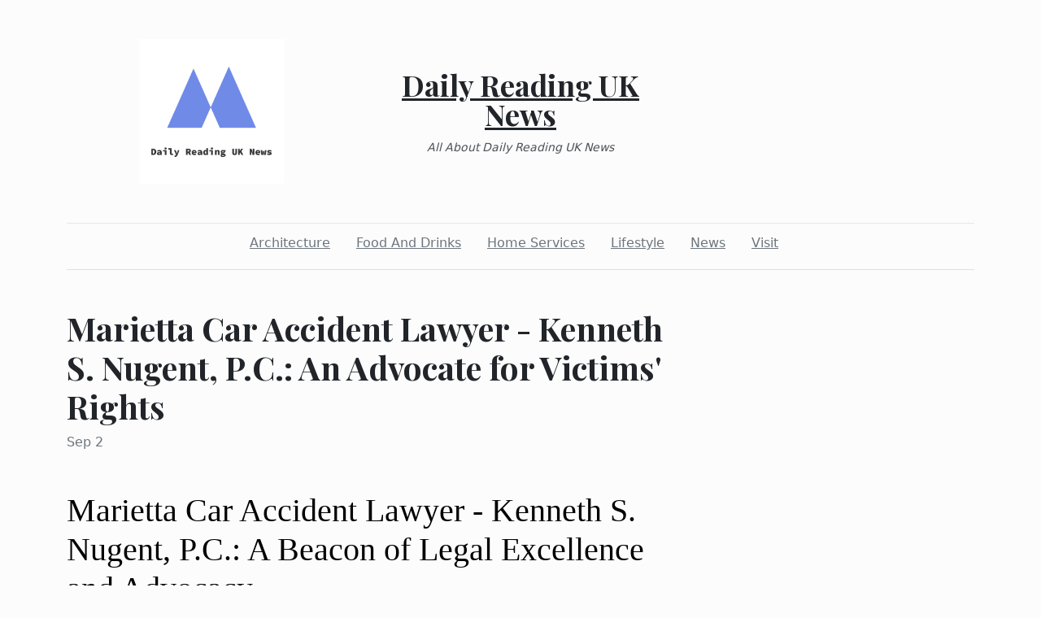

--- FILE ---
content_type: text/html; charset=utf-8
request_url: https://dailyreadinguknews.com/2023/09/02/marietta-car-accident-lawyer-kenneth-s-nugent-pc-an-advocate-for-victims-rights
body_size: 3795
content:
<!DOCTYPE html><html><head><meta charset="UTF-8"><meta name="viewport" content="width=device-width, initial-scale=1.0"><meta http-equiv="X-UA-Compatible" content="ie=edge"><link rel="icon" href="data:,"><title>Marietta Car Accident Lawyer - Kenneth S. Nugent, P.C.: An Advocate for Victims' Rights</title><link href="https://cdn.jsdelivr.net/npm/bootstrap@5.1.3/dist/css/bootstrap.min.css" rel="stylesheet" integrity="sha384-1BmE4kWBq78iYhFldvKuhfTAU6auU8tT94WrHftjDbrCEXSU1oBoqyl2QvZ6jIW3" crossorigin="anonymous"><link rel="stylesheet" href="/static/styles.css"></head><body class="d-flex flex-column min-vh-100"><div class="container"><header class="blog-header py-5"><div class="row flex-nowrap justify-content-between align-items-center"><div class="col"><div class="text-center d-none d-lg-block" style="display:none!important"><img class="logo-img" src="https://i.imgur.com/0jQhPLh.png" onload="this.parentNode.style.display = &quot;&quot;"></div></div><div class="col-4 text-center"><a class="blog-header-logo text-dark" href="/">Daily Reading UK News</a><em class="d-block pt-3 small tagline">All About Daily Reading UK News</em></div><div class="col"></div></div></header><div class="nav-scroller py-1 mb-2"><nav class="nav d-flex justify-content-center"><a class="p-2 me-3 link-secondary" href="/category/architecture">Architecture</a><a class="p-2 me-3 link-secondary" href="/category/food-and-drinks">Food And Drinks</a><a class="p-2 me-3 link-secondary" href="/category/home-services">Home Services</a><a class="p-2 me-3 link-secondary" href="/category/lifestyle">Lifestyle</a><a class="p-2 me-3 link-secondary" href="/category/news">News</a><a class="p-2 me-3 link-secondary" href="/category/visit">Visit</a></nav></div><div class="border-bottom"></div></div><main class="container mb-5"><div class="row"><div class="col-lg-8"><h1 class="pt-5">Marietta Car Accident Lawyer - Kenneth S. Nugent, P.C.: An Advocate for Victims' Rights</h1><div class="mb-3 text-muted">Sep 2</div><img class="w-100 my-3" src="https://drive.google.com/uc?id=1yst5RQXdmjXlO7d9KQHAGSeHm82A_oC-" style="display:none" onload="this.style.display = &quot;&quot;"><div class="mt-5"><h1 style="color:#000000;font-family:Times;font-style:normal;font-variant-ligatures:normal;font-variant-caps:normal;letter-spacing:normal;orphans:2;text-align:start;text-indent:0px;text-transform:none;white-space:normal;widows:2;word-spacing:0px;-webkit-text-stroke-width:0px;text-decoration-thickness:initial;text-decoration-style:initial;text-decoration-color:initial">Marietta Car Accident Lawyer - Kenneth S. Nugent, P.C.: A Beacon of Legal Excellence and Advocacy</h1>
<p><a href="https://www.attorneykennugent.com/marietta-auto-accident/">Macon Car Accident Lawyer</a> - Auto accidents can be both traumatic and life-altering. Victims often find themselves overwhelmed with medical expenses, lost wages, and the emotional toll that comes from such a jarring experience. In these instances, a trusted legal partner can make a significant difference in navigating the complex landscape of personal injury law and seeking the rightful compensation for victims. Kenneth S. Nugent, P.C. is one such esteemed law firm that has consistently served as a reliable advocate for car accident victims in Marietta, Georgia. This article aims to provide an in-depth look at what makes Kenneth S. Nugent, P.C. an excellent choice for anyone in need of a Marietta car accident lawyer.</p>
<h2 style="color:#000000;font-family:Times;font-style:normal;font-variant-ligatures:normal;font-variant-caps:normal;letter-spacing:normal;orphans:2;text-align:start;text-indent:0px;text-transform:none;white-space:normal;widows:2;word-spacing:0px;-webkit-text-stroke-width:0px;text-decoration-thickness:initial;text-decoration-style:initial;text-decoration-color:initial">About Kenneth S. Nugent, P.C.</h2>
<p style="color:#000000;font-family:Times;font-size:medium;font-style:normal;font-variant-ligatures:normal;font-variant-caps:normal;font-weight:400;letter-spacing:normal;orphans:2;text-align:start;text-indent:0px;text-transform:none;white-space:normal;widows:2;word-spacing:0px;-webkit-text-stroke-width:0px;text-decoration-thickness:initial;text-decoration-style:initial;text-decoration-color:initial">Founded by Kenneth S. Nugent, an attorney with years of experience and a robust track record in personal injury law, the firm offers comprehensive legal solutions designed to meet the diverse needs of clients. The team is well-equipped with specialized lawyers, paralegals, and administrative professionals, ensuring that every case is managed with utmost precision and dedication. Their focus lies in fighting for the victims and obtaining the best possible outcome, whether it's through settlement negotiations or litigation.</p>
<h2 style="color:#000000;font-family:Times;font-style:normal;font-variant-ligatures:normal;font-variant-caps:normal;letter-spacing:normal;orphans:2;text-align:start;text-indent:0px;text-transform:none;white-space:normal;widows:2;word-spacing:0px;-webkit-text-stroke-width:0px;text-decoration-thickness:initial;text-decoration-style:initial;text-decoration-color:initial">Why Choose Kenneth S. Nugent, P.C. for Car Accident Cases in Marietta?</h2>
<h3 style="color:#000000;font-family:Times;font-style:normal;font-variant-ligatures:normal;font-variant-caps:normal;letter-spacing:normal;orphans:2;text-align:start;text-indent:0px;text-transform:none;white-space:normal;widows:2;word-spacing:0px;-webkit-text-stroke-width:0px;text-decoration-thickness:initial;text-decoration-style:initial;text-decoration-color:initial">Expertise in Automobile Accident Law</h3>
<p style="color:#000000;font-family:Times;font-size:medium;font-style:normal;font-variant-ligatures:normal;font-variant-caps:normal;font-weight:400;letter-spacing:normal;orphans:2;text-align:start;text-indent:0px;text-transform:none;white-space:normal;widows:2;word-spacing:0px;-webkit-text-stroke-width:0px;text-decoration-thickness:initial;text-decoration-style:initial;text-decoration-color:initial">The firm has a longstanding reputation for handling car accident cases proficiently. Their lawyers are well-versed with the local laws and regulations in Marietta, which aids in building a strong case. They work meticulously to collect evidence, collaborate with medical professionals, and utilize expert witnesses to solidify your claim.</p>
<h3 style="color:#000000;font-family:Times;font-style:normal;font-variant-ligatures:normal;font-variant-caps:normal;letter-spacing:normal;orphans:2;text-align:start;text-indent:0px;text-transform:none;white-space:normal;widows:2;word-spacing:0px;-webkit-text-stroke-width:0px;text-decoration-thickness:initial;text-decoration-style:initial;text-decoration-color:initial">Free Initial Consultation</h3>
<p style="color:#000000;font-family:Times;font-size:medium;font-style:normal;font-variant-ligatures:normal;font-variant-caps:normal;font-weight:400;letter-spacing:normal;orphans:2;text-align:start;text-indent:0px;text-transform:none;white-space:normal;widows:2;word-spacing:0px;-webkit-text-stroke-width:0px;text-decoration-thickness:initial;text-decoration-style:initial;text-decoration-color:initial">Kenneth S. Nugent, P.C. offers a free initial consultation that allows prospective clients to discuss their case details without worrying about consultation fees. This is an excellent opportunity to assess the strengths and weaknesses of your case and understand the potential legal routes you can take.</p>
<p style="color:#000000;font-family:Times;font-size:medium;font-style:normal;font-variant-ligatures:normal;font-variant-caps:normal;font-weight:400;letter-spacing:normal;orphans:2;text-align:start;text-indent:0px;text-transform:none;white-space:normal;widows:2;word-spacing:0px;-webkit-text-stroke-width:0px;text-decoration-thickness:initial;text-decoration-style:initial;text-decoration-color:initial"><iframe style="border:0" src="https://www.google.com/maps/embed?pb=!1m14!1m8!1m3!1d26529.45147212751!2d-84.3890582963257!3d33.78181260341326!3m2!1i1024!2i768!4f13.1!3m3!1m2!1s0x0%3A0x8c0e3f48c5498c7b!2sKenneth+S.+Nugent%2C+P.C.!5e0!3m2!1sen!2sus!4v1566219836919!5m2!1sen!2sus" width="600" height="450" frameborder="0" allowfullscreen="allowfullscreen"></iframe></p>
<h3 style="color:#000000;font-family:Times;font-style:normal;font-variant-ligatures:normal;font-variant-caps:normal;letter-spacing:normal;orphans:2;text-align:start;text-indent:0px;text-transform:none;white-space:normal;widows:2;word-spacing:0px;-webkit-text-stroke-width:0px;text-decoration-thickness:initial;text-decoration-style:initial;text-decoration-color:initial">No Win, No Fee</h3>
<p style="color:#000000;font-family:Times;font-size:medium;font-style:normal;font-variant-ligatures:normal;font-variant-caps:normal;font-weight:400;letter-spacing:normal;orphans:2;text-align:start;text-indent:0px;text-transform:none;white-space:normal;widows:2;word-spacing:0px;-webkit-text-stroke-width:0px;text-decoration-thickness:initial;text-decoration-style:initial;text-decoration-color:initial">The firm operates on a contingency fee basis, which means that you don't have to pay legal fees unless they win your case. This approach makes it financially easier for victims to pursue justice.</p>
<h3 style="color:#000000;font-family:Times;font-style:normal;font-variant-ligatures:normal;font-variant-caps:normal;letter-spacing:normal;orphans:2;text-align:start;text-indent:0px;text-transform:none;white-space:normal;widows:2;word-spacing:0px;-webkit-text-stroke-width:0px;text-decoration-thickness:initial;text-decoration-style:initial;text-decoration-color:initial">Client-Centric Approach</h3>
<p style="color:#000000;font-family:Times;font-size:medium;font-style:normal;font-variant-ligatures:normal;font-variant-caps:normal;font-weight:400;letter-spacing:normal;orphans:2;text-align:start;text-indent:0px;text-transform:none;white-space:normal;widows:2;word-spacing:0px;-webkit-text-stroke-width:0px;text-decoration-thickness:initial;text-decoration-style:initial;text-decoration-color:initial">The firm prides itself on its client-focused methodology. From the initial consultation to the final verdict or settlement, the legal team ensures that the client is kept in the loop and that their concerns are addressed promptly.</p>
<h3 style="color:#000000;font-family:Times;font-style:normal;font-variant-ligatures:normal;font-variant-caps:normal;letter-spacing:normal;orphans:2;text-align:start;text-indent:0px;text-transform:none;white-space:normal;widows:2;word-spacing:0px;-webkit-text-stroke-width:0px;text-decoration-thickness:initial;text-decoration-style:initial;text-decoration-color:initial">Proven Track Record</h3>
<p style="color:#000000;font-family:Times;font-size:medium;font-style:normal;font-variant-ligatures:normal;font-variant-caps:normal;font-weight:400;letter-spacing:normal;orphans:2;text-align:start;text-indent:0px;text-transform:none;white-space:normal;widows:2;word-spacing:0px;-webkit-text-stroke-width:0px;text-decoration-thickness:initial;text-decoration-style:initial;text-decoration-color:initial">Kenneth S. Nugent, P.C. has a proven history of securing successful outcomes for their clients, including substantial monetary settlements and court verdicts. Their expertise and strategies have been honed through years of practice, making them one of the most reliable choices for a Marietta car accident lawyer.</p>
<h2 style="color:#000000;font-family:Times;font-style:normal;font-variant-ligatures:normal;font-variant-caps:normal;letter-spacing:normal;orphans:2;text-align:start;text-indent:0px;text-transform:none;white-space:normal;widows:2;word-spacing:0px;-webkit-text-stroke-width:0px;text-decoration-thickness:initial;text-decoration-style:initial;text-decoration-color:initial">Types of Car Accident Cases Handled</h2>
<ol style="color:#000000;font-family:Times;font-size:medium;font-style:normal;font-variant-ligatures:normal;font-variant-caps:normal;font-weight:400;letter-spacing:normal;orphans:2;text-align:start;text-indent:0px;text-transform:none;white-space:normal;widows:2;word-spacing:0px;-webkit-text-stroke-width:0px;text-decoration-thickness:initial;text-decoration-style:initial;text-decoration-color:initial">
<li>
<p><strong>Rear-End Collisions</strong>: These are among the most common types of car accidents and can lead to whiplash, back injuries, and other complications.</p>
</li>
<li>
<p><strong>Head-On Collisions</strong>: These are often fatal and can result in severe injuries or death.</p>
</li>
<li>
<p><strong>Side-Impact Collisions</strong>: Also known as T-bone accidents, these often occur at intersections and can result in substantial injuries.</p>
</li>
<li>
<p><strong>Pedestrian Accidents</strong>: When a car hits a pedestrian, the firm works to prove negligence on the part of the driver to ensure the victim receives rightful compensation.</p>
</li>
<li>
<p><strong>Hit and Run Cases</strong>: Such incidents can be tricky to handle from a legal perspective, but the firm's expertise in investigation can help victims get justice.</p>
</li>
</ol>
<h2 style="color:#000000;font-family:Times;font-style:normal;font-variant-ligatures:normal;font-variant-caps:normal;letter-spacing:normal;orphans:2;text-align:start;text-indent:0px;text-transform:none;white-space:normal;widows:2;word-spacing:0px;-webkit-text-stroke-width:0px;text-decoration-thickness:initial;text-decoration-style:initial;text-decoration-color:initial">Hire Marietta Car Accident Lawyer, Kenneth S. Nugent, P.C.</h2>
<p style="color:#000000;font-family:Times;font-size:medium;font-style:normal;font-variant-ligatures:normal;font-variant-caps:normal;font-weight:400;letter-spacing:normal;orphans:2;text-align:start;text-indent:0px;text-transform:none;white-space:normal;widows:2;word-spacing:0px;-webkit-text-stroke-width:0px;text-decoration-thickness:initial;text-decoration-style:initial;text-decoration-color:initial">Car accidents can be devastating, leaving the victims to deal with physical pain, emotional suffering, and financial woes. Kenneth S. Nugent, P.C. has consistently shown itself to be a strong legal advocate for car accident victims in Marietta. With their blend of experience, client-centric service, and a commitment to justice, they offer a holistic legal solution for those affected by automobile accidents. If you're looking for a Marietta car accident lawyer, placing your trust in Kenneth S. Nugent, P.C. can be a significant step towards recovering the compensation you rightly deserve.</p>
<p> </p></div></div></div></main><footer class="container-fluid px-5 blog-footer d-flex justify-content-between mt-auto"><div>© dailyreadinguknews.com</div><div><a class="me-3" href="/privacy-policy">Privacy Policy</a><a class="me-3" href="/terms-of-use">Terms of Service</a><a class="me-3" href="https://forms.office.com/r/UeGxjWtzty">DMCA Notice</a></div></footer><script src="https://cdn.jsdelivr.net/npm/bootstrap@5.1.3/dist/js/bootstrap.min.js" integrity="sha384-QJHtvGhmr9XOIpI6YVutG+2QOK9T+ZnN4kzFN1RtK3zEFEIsxhlmWl5/YESvpZ13" crossorigin="anonymous"></script><script defer src="https://static.cloudflareinsights.com/beacon.min.js/vcd15cbe7772f49c399c6a5babf22c1241717689176015" integrity="sha512-ZpsOmlRQV6y907TI0dKBHq9Md29nnaEIPlkf84rnaERnq6zvWvPUqr2ft8M1aS28oN72PdrCzSjY4U6VaAw1EQ==" data-cf-beacon='{"version":"2024.11.0","token":"f376b16bf41340a2b040c6b39b901039","r":1,"server_timing":{"name":{"cfCacheStatus":true,"cfEdge":true,"cfExtPri":true,"cfL4":true,"cfOrigin":true,"cfSpeedBrain":true},"location_startswith":null}}' crossorigin="anonymous"></script>
</body></html>